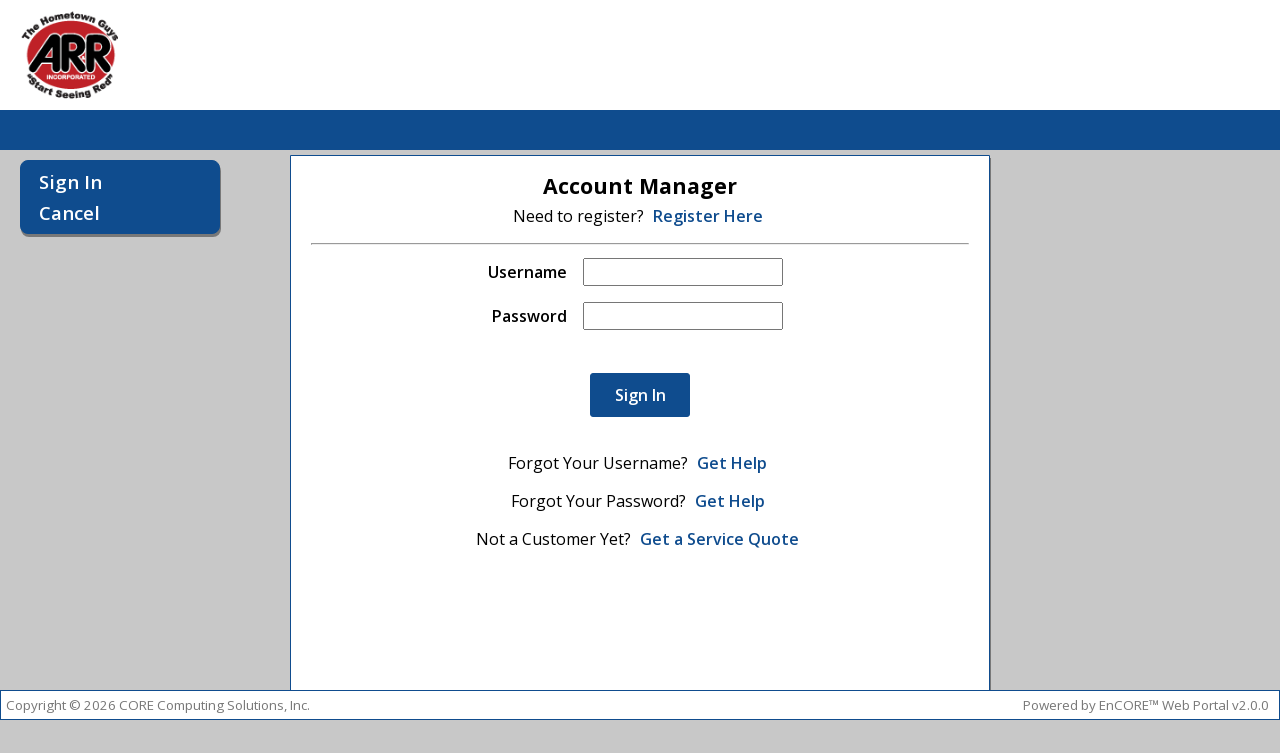

--- FILE ---
content_type: text/html; charset=utf-8
request_url: https://alexrubbish.onlineportal.us.com/User/Login?ReturnUrl=%2F
body_size: 5868
content:
<!DOCTYPE html>
<html class="no-js">
<head>
    <meta charset="utf-8" />
    <meta name="viewport" content="width=device-width, initial-scale=1" />
    <meta name="robots" content="noindex" />
    <title>Portal - Sign In</title>
    <link href='//fonts.googleapis.com/css?family=Open+Sans:400,300,600,700' rel='stylesheet' type='text/css'>
    <link href="/Content/style.less" rel="stylesheet"/>

    <link href='https://cdn.encore365.com/Colors/Get/ARR' rel="stylesheet" type="text/css" />
    <script src="https://cdnjs.cloudflare.com/ajax/libs/modernizr/2.8.3/modernizr.min.js"></script>
    <script src="//ajax.googleapis.com/ajax/libs/jquery/1.11.0/jquery.min.js"></script>
    <link rel="stylesheet" href="/DXR.axd?r=1_74,1_68,1_69,1_73,1_210,1_207,1_209,1_206,1_254,1_253,1_84-SVA7m" />
    <script id="dxis_1855451083" src="/DXR.axd?r=1_11,1_252,1_64,1_12,1_13,1_14,1_15,1_16,1_20,1_66,1_48,1_17,1_9,17_0,17_8,1_27,1_39,1_31,17_36,1_23,1_55,17_35,1_41,1_54,1_53,17_34,1_183,1_184,1_24,1_33,1_46,1_213,1_211,1_240,1_47,1_52,17_6,1_51,17_15,1_21,1_22,1_40,1_34,1_19,1_224,1_225,1_212,1_218,1_216,1_219,1_220,1_217,1_221,1_214,1_222,1_223,1_227,1_236,1_238,1_239,1_226,1_231,1_232,1_233,1_215,1_228,1_229,1_230,1_234,1_235,1_237,17_49,17_50,17_2,1_59,1_57,17_39,1_56,17_40,1_58,17_41,17_42,1_60,17_3,1_49,17_9,17_10,1_35,17_11,1_63,1_62,17_12,1_50,1_38,17_44,1_43,17_13,17_14,1_67,1_185,1_182,17_24,1_205,17_25,1_194,17_18,1_203,17_20,1_188,1_190,1_198,1_199,1_200,1_204,1_186,1_193,17_17,17_22,1_192,17_19,1_61,1_195,1_189,17_16,1_197,1_191,17_43,1_202,1_196,17_21-SVA7m"></script>
</head>
<body>
    <!--[if lt IE 8]>
        <p class="browserupgrade">You are using an <strong>outdated</strong> browser. Please <a href="http://browsehappy.com/">upgrade your browser</a> to improve your experience.</p>
    <![endif]-->
        <div id="header">
            <div id="header-logo-area">
                <a href="/">
                    <img src='https://cdn.encore365.com/Logo/Get/ARR' alt="(Logo)" />
                </a>
            </div>
        </div>
    <div id="header-bar">
        <a id="nav-show-link" class="button">&gt; Show Menu &lt;</a>
    </div>
    <div id="outer-container">
        <div id="nav-container-parent">
            <div id="nav-container">
                    <ul>
                        <li><a href="/">Sign In</a></li>
                        <li><a href="/">Cancel</a></li>
                    </ul>
            </div>
        </div>
        <div id="content-container">
            

<div class="container centered">
<form action="/User/Login?ReturnUrl=%2F" method="post"><input name="__RequestVerificationToken" type="hidden" value="aAO9hRKBhhUiCEmoo9ldWE2W3iKvC32NtCew7ndaEljh5b7REXhRx3aWLD2-JpMKc_S8MzhoQMAeaQbpn4PDX2KxgzRatK3PwSPc7duO4501" />        <h2>Account Manager</h2>
        <p>Need to register? <a href="/User/Register">Register Here</a></p>
        <hr />
        <table class="bold-first-column">
            <tr>
                <td>Username</td>
                <td>
                    <input data-val="true" data-val-required="The Username field is required." id="Username" name="Username" type="text" value="" />
                </td>
            </tr>
            <tr>
                <td>Password</td>
                <td>
                    <input data-val="true" data-val-required="The Password field is required." id="Password" name="Password" type="password" />
                </td>
            </tr>
        </table>
        <button class="invisible" type="submit"></button>
        <div class="pad-bottom"><a class="button js-submit">Sign In</a></div>
        <div>
            <p>Forgot Your Username? <a href="/User/ForgotUsername">Get Help</a></p>
            <p>Forgot Your Password? <a href="/User/ForgotPassword">Get Help</a></p>
<p>Not a Customer Yet? <a href="/RequestQuote">Get a Service Quote</a></p>        </div>
</form></div>
        </div>
        <div class="footer">
            <p>
                Copyright &copy; 2026 CORE Computing Solutions, Inc.
            </p>
        </div>
        <div class="footer right-align">
            <p>
                Powered by EnCORE™ Web Portal v2.0.0
            </p>
        </div>
    </div>
    <script>
        $(document).ready(function () {
            $('.js-submit').click(function (e) {
                e.preventDefault();
                if ($(this).hasClass('disable')) {
                    return;
                }

                if($(this).data('clicked') != 'true') {
                    $(this).data('clicked', 'true');
                    $("form").submit();
                }
            });

            $('.js-submit').closest('form').on('submit', function (e) {
                if ($(this).find('.js-submit').hasClass('disable')) {
                    e.preventDefault();
                } else {
                    //allow the submit to be fired, but add the disable class to the submit button
                    $(this).find('.js-submit').addClass('disable');
                }
            });

            if ($('.g-recaptcha').length > 0) {
                $('.js-submit').addClass('disable');
            }
        });

        $("#nav-show-link").click(function (e) {
            e.preventDefault();

            var nc = $("#nav-container");
            if (nc.css("display") == "none") {
                nc.css("display", "block");
                nc.css("visibility", "visible");
                $(this).html("&lt; Hide Menu &gt;");
            }
            else {
                nc.css("display", "none");
                nc.css("visibility", "collapse");
                $(this).html("&gt; Show Menu &lt;");
            }
        });

    </script>
    
</body>
</html>


--- FILE ---
content_type: text/css; charset=utf-8
request_url: https://alexrubbish.onlineportal.us.com/Content/style.less
body_size: 2632
content:
* {
  box-sizing: border-box;
  -moz-box-sizing: border-box;
  margin: 5px;
}
html,
body {
  margin: 0;
  padding: 0;
}
body {
  font-family: 'Open Sans', Helvetica, Arial, sans-serif;
  font-size: 12pt;
  width: 100%;
  height: 100%;
  margin-bottom: 16pt;
}
h2 {
  font-size: 16pt;
}
span {
  margin: 0;
}
input {
  width: 200px;
}
input[type="checkbox"] {
  width: 20px;
}
table {
  border-collapse: collapse;
  margin-bottom: 30px;
}
table tr td {
  padding: 3px;
  padding-right: 8px;
  font-weight: 300;
}
table tr td span {
  margin: 5px;
}
hr {
  color: black;
}
a {
  font-weight: 600;
  text-decoration: none;
}
textarea {
  font-family: "Open Sans", Helvetica, Arial, sans-serif;
  width: 100%;
  height: 100px;
  font-size: 12pt;
  padding: 3px;
  margin-bottom: 30px;
}
input {
  font-size: 12pt;
  padding: 3px;
}
select {
  font-size: 12pt;
  padding: 3px;
}
p {
  margin-bottom: 12pt;
}
.right-align-last-column tr td:last-of-type {
  text-align: right;
}
#header {
  padding: 0;
  margin: 0;
  margin-top: -5px;
  width: 100%;
  height: 110px;
}
#header div {
  margin: 5px;
}
#header div a {
  text-decoration: none;
}
#header div a img {
  height: 100px;
}
#header-bar {
  margin: 0;
  width: 100%;
  height: 40px;
}
.footer {
  font-size: 10pt;
  position: fixed;
  bottom: 0;
  left: 0;
  padding-right: 5px;
  margin: 0;
  width: 100%;
  color: #777777;
}
.footer p {
  margin-bottom: 5px;
}
#outer-container {
  width: 100%;
  margin: auto;
  padding: 0;
}
#nav-container-parent {
  float: left;
  width: 200px;
  margin: 15px;
  margin-top: 0;
}
#nav-container {
  font-size: 14pt;
  font-weight: bold;
  padding: 10px;
  padding-top: 5px;
  padding-bottom: 5px;
  width: 100%;
  border-radius: 8px;
}
#nav-container ul {
  list-style: none;
  margin: 0;
  padding: 0;
}
#nav-container ul li {
  margin: 0;
  padding: 3px;
  width: 100%;
}
#nav-container ul li a {
  width: 100%;
  text-decoration: none;
}
.js-submit.disable,
.js-submit.disable:hover {
  /* For IE 8 & 9 (filter below works too) */
  -ms-filter: "progid:DXImageTransform.Microsoft.Alpha(Opacity=50)";
  /* This works in IE 5 - 7 & 8, 9 */
  filter: alpha(opacity=50);
  /* Modern Browsers */
  opacity: 0.5;
}
.container {
  margin: auto;
  width: 700px;
  height: 1200px;
  padding: 10px;
  padding-bottom: 30px;
  margin-top: 5px;
  border-bottom-left-radius: 8px;
  border-bottom-right-radius: 8px;
}
.error {
  margin: auto;
  height: 100%;
  border-radius: 8px;
}
.bold-first-column tr td:first-of-type {
  font-weight: 600;
  text-align: right;
}
.semi-bold {
  font-weight: 600;
}
.semi-bold td {
  font-weight: 600;
}
.table-spacer {
  padding: 15px;
}
.input-200 {
  width: 200px;
}
.input-300 {
  width: 300px;
}
.input-400 {
  width: 400px;
}
.input-500 {
  width: 500px;
  max-width: 500px !important;
}
.input-2-digit {
  width: 40px;
}
.input-3-digit {
  width: 60px;
}
.pad-bottom {
  margin-bottom: 30px;
}
.required {
  font-weight: 600;
}
.required td {
  font-weight: 600;
}
.rounded {
  border-radius: 8px;
}
.rounded-bottom {
  border-bottom-left-radius: 8px;
  border-bottom-right-radius: 8px;
}
.centered {
  text-align: center;
}
.centered table {
  margin: auto;
  margin-top: 5px;
  margin-bottom: 30px;
}
.centered table tr td {
  text-align: left;
}
.button {
  display: inline-block;
  min-width: 100px;
  font-size: 12pt;
  font-weight: 600;
  padding: 10px;
  cursor: pointer;
  border-radius: 3px;
  text-align: center;
}
.button-negative {
  display: inline-block;
  min-width: 90px;
  font-size: 10pt;
  font-weight: 500;
  padding: 8px;
  cursor: pointer;
  border-radius: 3px;
  text-align: center;
  background-color: lightgray;
  color: black;
}
.invisible {
  position: fixed;
  opacity: 0;
  width: 0;
  height: 0;
}
.print-view {
  width: 100%;
  padding: 15px;
  margin: 0;
  border-radius: 0;
  border: none;
}
.print-view tr td {
  padding-left: 10px;
  padding-right: 10px;
}
.right-align {
  text-align: right;
}
.left-align {
  text-align: left;
}
.with-simple-border {
  border: 1px solid black;
  width: 600px;
}
.with-groove-border {
  border: 1px solid #aaaaaa;
}
.validation-summary-errors {
  width: 100%;
  padding: 5px;
  font-weight: bold;
  border-radius: 8px;
}
.validation-summary-errors ul {
  list-style: none;
  padding: 0;
}
#nav-show-link {
  visibility: collapse;
  display: none;
}
/*! jQuery UI - v1.10.4 - 2014-04-23
* http://jqueryui.com
* Includes: jquery.ui.core.css, jquery.ui.datepicker.css, jquery.ui.tooltip.css
* Copyright 2014 jQuery Foundation and other contributors; Licensed MIT */

.ui-helper-hidden {
  display: none;
}
.ui-helper-hidden-accessible {
  border: 0;
  clip: rect(0 0 0 0);
  height: 1px;
  margin: -1px;
  overflow: hidden;
  padding: 0;
  position: absolute;
  width: 1px;
}
.ui-helper-reset {
  margin: 0;
  padding: 0;
  border: 0;
  outline: 0;
  line-height: 1.3;
  text-decoration: none;
  font-size: 100%;
  list-style: none;
}
.ui-helper-clearfix:before,
.ui-helper-clearfix:after {
  content: "";
  display: table;
  border-collapse: collapse;
}
.ui-helper-clearfix:after {
  clear: both;
}
.ui-helper-clearfix {
  min-height: 0;
}
.ui-helper-zfix {
  width: 100%;
  height: 100%;
  top: 0;
  left: 0;
  position: absolute;
  opacity: 0;
  filter: alpha(opacity=0);
}
.ui-front {
  z-index: 100;
}
.ui-state-disabled {
  cursor: default !important;
}
.ui-icon {
  display: block;
  text-indent: -99999px;
  overflow: hidden;
  background-repeat: no-repeat;
}
.ui-widget-overlay {
  position: fixed;
  top: 0;
  left: 0;
  width: 100%;
  height: 100%;
}
.ui-datepicker {
  width: 17em;
  padding: .2em .2em 0;
  display: none;
}
.ui-datepicker .ui-datepicker-header {
  position: relative;
  padding: 0.2em 0;
}
.ui-datepicker .ui-datepicker-prev,
.ui-datepicker .ui-datepicker-next {
  position: absolute;
  top: 2px;
  width: 1.8em;
  height: 1.8em;
}
.ui-datepicker .ui-datepicker-prev-hover,
.ui-datepicker .ui-datepicker-next-hover {
  top: 1px;
}
.ui-datepicker .ui-datepicker-prev {
  left: 2px;
}
.ui-datepicker .ui-datepicker-next {
  right: 2px;
}
.ui-datepicker .ui-datepicker-prev-hover {
  left: 1px;
}
.ui-datepicker .ui-datepicker-next-hover {
  right: 1px;
}
.ui-datepicker .ui-datepicker-prev span,
.ui-datepicker .ui-datepicker-next span {
  display: block;
  position: absolute;
  left: 50%;
  margin-left: -8px;
  top: 50%;
  margin-top: -8px;
}
.ui-datepicker .ui-datepicker-title {
  margin: 0 2.3em;
  line-height: 1.8em;
  text-align: center;
}
.ui-datepicker .ui-datepicker-title select {
  font-size: 1em;
  margin: 1px 0;
}
.ui-datepicker select.ui-datepicker-month,
.ui-datepicker select.ui-datepicker-year {
  width: 49%;
}
.ui-datepicker table {
  width: 100%;
  font-size: .9em;
  border-collapse: collapse;
  margin: 0 0 0.4em;
}
.ui-datepicker th {
  padding: .7em .3em;
  text-align: center;
  font-weight: bold;
  border: 0;
}
.ui-datepicker td {
  border: 0;
  padding: 1px;
}
.ui-datepicker td span,
.ui-datepicker td a {
  display: block;
  padding: .2em;
  text-align: right;
  text-decoration: none;
}
.ui-datepicker .ui-datepicker-buttonpane {
  background-image: none;
  margin: .7em 0 0 0;
  padding: 0 .2em;
  border-left: 0;
  border-right: 0;
  border-bottom: 0;
}
.ui-datepicker .ui-datepicker-buttonpane button {
  float: right;
  margin: .5em .2em .4em;
  cursor: pointer;
  padding: .2em .6em .3em .6em;
  width: auto;
  overflow: visible;
}
.ui-datepicker .ui-datepicker-buttonpane button.ui-datepicker-current {
  float: left;
}
.ui-datepicker.ui-datepicker-multi {
  width: auto;
}
.ui-datepicker-multi .ui-datepicker-group {
  float: left;
}
.ui-datepicker-multi .ui-datepicker-group table {
  width: 95%;
  margin: 0 auto 0.4em;
}
.ui-datepicker-multi-2 .ui-datepicker-group {
  width: 50%;
}
.ui-datepicker-multi-3 .ui-datepicker-group {
  width: 33.3%;
}
.ui-datepicker-multi-4 .ui-datepicker-group {
  width: 25%;
}
.ui-datepicker-multi .ui-datepicker-group-last .ui-datepicker-header,
.ui-datepicker-multi .ui-datepicker-group-middle .ui-datepicker-header {
  border-left-width: 0;
}
.ui-datepicker-multi .ui-datepicker-buttonpane {
  clear: left;
}
.ui-datepicker-row-break {
  clear: both;
  width: 100%;
  font-size: 0;
}
.ui-datepicker-rtl {
  direction: rtl;
}
.ui-datepicker-rtl .ui-datepicker-prev {
  right: 2px;
  left: auto;
}
.ui-datepicker-rtl .ui-datepicker-next {
  left: 2px;
  right: auto;
}
.ui-datepicker-rtl .ui-datepicker-prev:hover {
  right: 1px;
  left: auto;
}
.ui-datepicker-rtl .ui-datepicker-next:hover {
  left: 1px;
  right: auto;
}
.ui-datepicker-rtl .ui-datepicker-buttonpane {
  clear: right;
}
.ui-datepicker-rtl .ui-datepicker-buttonpane button {
  float: left;
}
.ui-datepicker-rtl .ui-datepicker-buttonpane button.ui-datepicker-current,
.ui-datepicker-rtl .ui-datepicker-group {
  float: right;
}
.ui-datepicker-rtl .ui-datepicker-group-last .ui-datepicker-header,
.ui-datepicker-rtl .ui-datepicker-group-middle .ui-datepicker-header {
  border-right-width: 0;
  border-left-width: 1px;
}
.ui-tooltip {
  padding: 8px;
  position: absolute;
  z-index: 9999;
  max-width: 300px;
  -webkit-box-shadow: 0 0 5px #aaaaaa;
  box-shadow: 0 0 5px #aaaaaa;
}
body .ui-tooltip {
  border-width: 2px;
}
#ui-datepicker-div {
  display: none;
  background-color: white;
  padding: 8px;
  border-radius: 8px;
}
#ui-datepicker-div a {
  cursor: pointer;
  display: inline;
  margin: auto;
}
#ui-datepicker-div .ui-datepicker-title {
  font-weight: 600;
}
#ui-datepicker-div .ui-datepicker-title td {
  font-weight: 600;
}
#ui-datepicker-div .ui-datepicker-calendar {
  border-radius: 8px;
  padding: 3px;
  margin: 0;
  margin-top: 5px;
}
#ui-datepicker-div .ui-datepicker-prev {
  content: url("/Content/arrow.png");
}
#ui-datepicker-div .ui-datepicker-next {
  -moz-transform: scaleX(-1);
  -o-transform: scaleX(-1);
  -webkit-transform: scaleX(-1);
  filter: FlipH;
  -ms-filter: "FlipH";
  content: url("/Content/arrow.png");
}
.ui-tooltip {
  background-color: white;
}
#recaptcha_widget_div {
  width: 300px;
  margin: auto;
}
@media screen and (max-width: 1160px) {
  .container {
    margin: 5px;
    margin-left: 230px;
  }
}
@media screen and (max-width: 960px) {
  #header-bar {
    margin-top: -5px;
  }
  #nav-show-link {
    margin-top: 7px;
    padding: 5px;
    visibility: visible;
    display: block;
  }
  #nav-container-parent {
    float: none;
    width: 100%;
    margin: 0;
  }
  #nav-container {
    display: none;
    visibility: collapse;
    border-radius: 0;
    margin: 0;
  }
  #nav-container ul li a {
    display: inline-block;
  }
  .container {
    margin: auto;
  }
}
/* ==========================================================================
   Browser Upgrade Prompt
   ========================================================================== */

.browserupgrade {
  margin: 0.2em 0;
  background: #cccccc;
  color: black;
  padding: 0.2em 0;
}


--- FILE ---
content_type: text/css
request_url: https://cdn.encore365.com/Colors/Get/ARR
body_size: 2110
content:
/*===================================
ADJUST COLORS BELOW
===================================*/
/*This is the white(used to be tan) color on CIT*/
/*This is the blue color on CIT*/
/*This is the lighter blue color used for the links on CIT*/
/*This is the default color of text on an accent background*/
/*The border color of accent-colored elements*/
/*This is the color of shadows*/

/*===================================
DO NOT ADJUST BELOW THIS POINT!
===================================*/

body {
  background-color: #c8c8c8;
}
#header,
.footer {
  background-color: white;
}
.footer {
  border: 1px solid #0f4c8e;
}
.right-align {
  background: none;
}
#header-bar {
  background-color: #0f4c8e;
}
#header-bar a {
  color: white;
}
.with-accent-border {
  border: 1px solid #0f4c8e;
}
.with-box-shadow {
  box-shadow: rgba(0, 0, 0, 0.4) 1px 3px;
}
#nav-container {
  background-color: #0f4c8e;
  color: white;
  box-shadow: rgba(0, 0, 0, 0.4) 1px 3px;
  border: 1px solid #0f4c8e;
}
#nav-container a {
  color: white;
}
#nav-container a:hover {
  color: #0081ff;
}
a {
  color: #0f4c8e;
}
a:hover {
  color: #0081ff;
}
.container {
  background-color: white;
  box-shadow: rgba(0, 0, 0, 0.4) 1px 3px;
  border: 1px solid #0f4c8e;
}
.container hr {
  color: black;
}
.button {
  color: white;
  background-color: #0f4c8e;
  border: 1px solid #0f4c8e;
}
a.button:hover {
  color: white;
  background-color: #0081ff;
}
.validation-summary-errors {
  color: white;
  background-color: red;
  border: 2px solid #ff7777;
}
#ui-datepicker-div {
  box-shadow: rgba(0, 0, 0, 0.4) 1px 3px;
  border: 1px solid #0f4c8e;
}
.ui-datepicker-title {
  border-top: 1px solid #0f4c8e;
  border-bottom: 1px solid #0f4c8e;
}
.print-view {
  box-shadow: none;
}
.print-view * {
  font-size: 8pt;
  background-color: white;
  color: black;
}
.print-view h2 {
  font-size: 12pt;
}
.alternating-color tr:nth-child(even) {
  background-color: #dddddd;
}
@media screen and (max-width: 960px) {
  #nav-container ul li {
    border-bottom: 1px solid #0081ff;
  }
  #nav-container ul li:last-of-type {
    border-bottom: none;
  }
}
